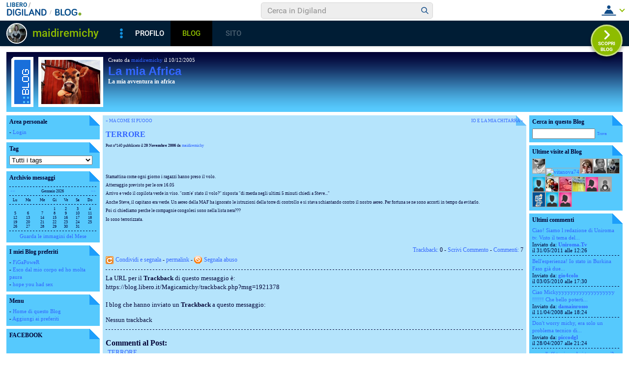

--- FILE ---
content_type: text/html; charset=iso-8859-1
request_url: https://blog.libero.it/Magicamichy/commenti.php?msgid=1921378&id=29029
body_size: 65774
content:


<!DOCTYPE HTML PUBLIC "-//W3C//DTD HTML 4.01 Transitional//EN" "http://www.w3.org/TR/html4/loose.dtd">
<html xmlns:fb="http://www.facebook.com/2008/fbml" xmlns:og="http://opengraphprotocol.org/schema/">
<head>
<title>
TERRORE su La mia Africa</title>
<link rel="canonical" href="https://blog.libero.it/Magicamichy/1921378.html" /><link rel="amphtml" href="https://blog.libero.it/Magicamichy/amp/1921378.html" /><META NAME="keywords" CONTENT="maidiremichy,creare blog,crea blog,immagini blog,weblog,diario,news,blogger,sito personale,siti personali,pagine personali,giornali on line,post,articolo,articoli,community,publishing,tag">
<META NAME="description" CONTENT="Stamattina come ogni giorno i ragazzi hanno preso il volo.Atterraggio previsto per le ore 16.05Arrivo e vedo il copilota verde in viso. &quot;com'e' s... Anche tu puoi creare un blog gratis su Libero Blog.">
<META NAME="robots" CONTENT="index">
<META NAME="revisit-after" CONTENT="3 days">
<meta property="og:title" content="TERRORE su La mia Africa" />
<meta property="og:description" content="Stamattina come ogni giorno i ragazzi hanno preso il volo.Atterraggio previsto per le ore 16.05Arrivo e vedo il copilota verde in viso. &amp;quot;com'e' s" />
<meta property="og:image" content="https://blog.libero.it/Magicamichy/getmedia.php?Ror%60zo.mcnm%7B-ibiaieciceXg%3B-%25%3F%05kmcnmgjgx%7B%27ek%2Fne%7Col%05j%3A" />
<meta property="og:url" content="https://blog.libero.it/Magicamichy/1921378.html" />
<meta property="og:site_name" content="Magicamichy" />
<meta property="og:type" content="article" />
<meta property="fb:app_id" content="134364123279424" />
<meta property="fb:admins" content="634372457,679473979,100002247067263" />
<link rel="shortcut icon" href="//digistatic.libero.it/css/header_8_3_04/themes/default/img/favicon.ico" />
<link rel='stylesheet' type=text/css href='/blog/css/moblog.css'>
<link rel='stylesheet' type=text/css href='/blog/css/skin/62/blue.css'>

	<script>
		var counterConfig = {
			"pag_id": "La mia Africa",
			"doc_id": "lblog_29029_"
		};

	</script>
	<script type="text/javascript" src="//i4.plug.it/iplug/js/lib/iol/evnt/iol_evnt.min.js"></script>
    <script type="text/javascript" src="//i4.plug.it/community/liberoblog/js/post-counter-script.js"></script>

<!-- iubenda -->
<script type="text/javascript" src="https://i5.plug.it/cmp/iub_conf_libero.js"></script>
<script type="text/javascript" src="//cdn.iubenda.com/cs/tcf/stub-v2.js"></script>
<script type="text/javascript" src="//cdn.iubenda.com/cs/iubenda_cs.js" charset="UTF-8" async></script>
<!-- /iubenda -->
<!-- IOL/Iubenda -->
<script src='https://i5.plug.it/cmp/qciol.min.js' async="true"></script>
<!-- /IOL/Iubenda -->

<!-- css superheader footer -->
<style>
.tlbCorp{display:none;position:relative;z-index:5000000;width:100%;height:30px;min-width:320px;box-sizing:border-box;padding-left:115px;font-family:Arial, Helvetica, sans-serif;line-height:2.5;letter-spacing:0;background:#262626}.tlbCorp__lgo{position:absolute;width:93px;height:17px;left:20px;top:6px}.tlbCorp__m-menu{height:inherit;display:flex;align-items:center}.tlbCorp__t-menu{background:#262626;display:flex;flex-direction:column;width:90px;right:-74px;box-sizing:content-box}.tlbCorp__lnk{font-size:11px;text-decoration:none;font-weight:700;color:#CCC;margin-left:20px;white-space:nowrap}.tlbCorp__btn{order:2;background:none;border:0;padding:0;margin:0 0 0 20px;font-family:inherit;color:#CCC;outline:none;font-size:11px;font-weight:700;cursor:pointer;position:relative;overflow:visible}.tlbCorp__btn::before{content:"";display:block;width:0;height:0;border-top:4px solid #CCC;border-right:4px solid transparent;border-left:4px solid transparent;position:absolute;top:50%;right:-15px;transform:translate(0, -50%)}.tlbCorp__m-menu__cont{order:1;position:relative;font-size:0}.tlbCorp__lnk:hover,.tlbCorp__btn:hover{transition:color 200ms cubic-bezier(0.55, 0, 0.1, 1);color:#fff}@media only screen and (min-width: 768px){.tlbCorp{display:block}.tlbCorp__t-menu--1{display:inline;position:static}.tlbCorp__t-menu--2{display:none;position:absolute}}@media only screen and (min-width: 1024px){.tlbCorp__t-menu--2{display:inline;position:static}.tlbCorp__t-menu--3{display:none;position:absolute}}@media only screen and (min-width: 1366px){.tlbCorp__btn{display:none}.tlbCorp__t-menu--3{display:inline;position:static}}@media only screen and (min-width: 600px) and (max-width: 767px){.tlbCorp__t-menu-open ~ .tlbCorp__m-menu__cont .tlbCorp__t-menu--1{display:flex;padding-right:20px}}@media only screen and (min-width: 768px) and (max-width: 1023px){.tlbCorp__t-menu-open ~ .tlbCorp__m-menu__cont .tlbCorp__t-menu--2{display:flex;padding-right:20px}}@media only screen and (min-width: 1024px) and (max-width: 1366px){.tlbCorp__t-menu-open ~ .tlbCorp__m-menu__cont .tlbCorp__t-menu--3{display:flex;padding-right:20px}}
.footerCorp{min-width:320px;padding:10px;box-sizing:border-box;font-size:11px;line-height:1;font-family:Arial, Helvetica, sans-serif;letter-spacing:0;color:#a3a3a3;background:#191919}.footerCorp-cnt{width:100%;max-width:1000px;margin:0 auto;display:flex;flex-flow:column nowrap;align-items:center;justify-content:space-evenly}.footerCorp__lgo{width:120px;height:22px}.footerCorp__brandLnk{padding:0 0 10px;text-align:center;display:flex;flex-flow:row wrap;justify-content:center}.footerCorp__lnk{font-size:10px;text-decoration:none;font-weight:700;color:#a3a3a3;margin:8px 4px 0;cursor:pointer}.footerCorp__lnk--cstLnk{margin:0 8px}.footerCorp__lnk:hover{transition:color 200ms cubic-bezier(0.55, 0, 0.1, 1);color:#fff}.footerCorp__cstLnk{display:flex;flex-flow:column nowrap;align-items:center}.footerCorp__cstLnk-txt{margin:10px 0 0;text-align:center;line-height:1.5;font-size:inherit;color:inherit}.footerCorp__cstLnk-cnt{text-align:center;line-height:1.5}.footerCorp__cstLnk-sps{display:block}@media only screen and (min-width: 600px){.footerCorp__cstLnk-sps{display:inline;margin:0 5px}.footerCorp__cstLnk-sps::before{content:"\002D"}}@media only screen and (min-width: 1024px){.footerCorp-cnt{flex-flow:row wrap}.footerCorp__brandLnk{height:17px;padding:0;align-items:flex-end}.footerCorp__lnk{font-size:11px;color:#a3a3a3;margin:0 4px}.footerCorp__lnk--cstLnk{margin:0 3px}.footerCorp__cstLnk{flex:1 0 100%;flex-flow:row wrap;justify-content:center;row-gap:7px}.footerCorp__brandLnk+.footerCorp__cstLnk{margin-top:10px}.footerCorp__cstLnk-cnt{margin:0 10px}.footerCorp__cstLnk-txt{margin:0 10px;text-align:left;line-height:inherit}}
</style>
<!-- /css superheader footer -->

<script type='text/javascript' src='/blog/js/fx_blog.js'></script>
<script type='text/javascript' src='/blog/js/sharesocial_web09.js'></script>
<script language="javascript">


    var sharedObjArr= new Array();
var swObj_0= new socialWeb2Share("0","digg","icn_share_digit","http://digg.com/submit?phase=2&url=##LINK##&title=##TITLE##");
sharedObjArr[0]=swObj_0;
var swObj_1= new socialWeb2Share("1","Facebook","icn_share_facebook","http://www.facebook.com/sharer.php?u=");
sharedObjArr[1]=swObj_1;
var swObj_2= new socialWeb2Share("2","MySpace","icn_share_myspace","http://www.myspace.com/Modules/PostTo/Pages/?t=##TITLE##&u=##LINK##&c=&l=3");
sharedObjArr[2]=swObj_2;
var swObj_3= new socialWeb2Share("3","del.icio.us","icn_share_delicious","http://del.icio.us/post?url=##LINK##&title=##TITLE##");
sharedObjArr[3]=swObj_3;
var swObj_4= new socialWeb2Share("4","StumbleUpon","icn_share_sumbleup","http://www.stumbleupon.com/submit?url=");
sharedObjArr[4]=swObj_4;
var swObj_5= new socialWeb2Share("5","Tecnorati","icn_share_tecnorati","http://www.technorati.com/faves?add=");
sharedObjArr[5]=swObj_5;
var swObj_6= new socialWeb2Share("6","Google Bookmarks","icn_share_googleobo","http://www.google.com/bookmarks/mark?op=edit&bkmk=##LINK##&title=##TITLE##");
sharedObjArr[6]=swObj_6;
var swObj_7= new socialWeb2Share("7","Windows Live","icn_share_winlive","https://favorites.live.com/quickadd.aspx?marklet=1&mkt=ita&url=##LINK##&title=##TITLE##&top=1");
sharedObjArr[7]=swObj_7;
var swObj_8= new socialWeb2Share("8","FriendFeed","icn_share_friendfeed","http://friendfeed.com/share?url=##LINK##&title=##TITLE##");
sharedObjArr[8]=swObj_8;
var swObj_9= new socialWeb2Share("9","Yahoo Bookmarks","icn_share_yahoobo","http://bookmarks.yahoo.com/toolbar/savebm?opener=tb&u=##LINK##&t=##TITLE##");
sharedObjArr[9]=swObj_9;
var swObj_10= new socialWeb2Share("10","OKNOtizie","icn_share_oknotizie","http://oknotizie.virgilio.it/post.html.php?url=##LINK##&title=##TITLE##");
sharedObjArr[10]=swObj_10;
<!--
nav_name = navigator.userAgent.toLowerCase();
is_opera = (nav_name.indexOf("opera") != -1);
is_mac = (nav_name.indexOf("mac") != -1);
if (is_opera || is_mac)
{
    document.write('<style> .defender { overflow: hidden; } </style>');
}
-->
</script>
<!-- https://barra-spazio.libero.it/ -->
<style type="text/css">
@import url("https://barra-spazio.libero.it//x/css/barra_n04.css");
</style>
<style type="text/css">
    #maincol .titlebox  {display:none;}
#maincol .postbody  h4 a{text-decoration:none!important;}
span.segnalabuso a{
    background: url('//digistatic.libero.it//pics/ico/abuse.gif') no-repeat scroll left center;
}
</style>
<script src="https://barra-spazio.libero.it//x/js/barra_n04.js" type="text/javascript" language="Javascript"></script>


<link rel="alternate" type="application/rss+xml" title="RSS" href="https://blog.libero.it/Magicamichy/index.rss">
<link rel="alternate" type="application/atom+xml" title="Atom 1.0" href="https://blog.libero.it/Magicamichy/index_atom.xml">
<style>
#main .lfb_butty { width: 92px; height: 20px; }
#main a.lfb_button {
    width: 92px; height: 20px; background-image: url(//barra-spazio.libero.it/x/pics/like.png); display: block;
    font-size: 1px;
    text-decoration: none;
        display: none;
    position: absolute;
}
#main .lfb_like { background-color: #ffffff; position: absolute; top: -2px; left: 0px; border: 2px solid #c0c0c0;
width: 430px; height: 85px;
z-index: 100;
}
#main .lfb_1px { width: 1px; height: 1px; position: absolute; z-index: 1; }
/* vb 2014 */
#l_header_topbar,#l_header_fixed_topbar_placeholder{height:98px}
</style>
<script>
function eoc() {
}

</script>

<!-- BARRA VIRALE 2014 - INIZIO -->

<script language="JavaScript" type="text/javascript" src="//digistatic.libero.it//css/header_8_3_04/js/clickserver.js"></script>
<script language="Javascript" type="text/javascript" src="//digistatic.libero.it//css/header_8_3_04/js/hf.js"></script>
<script language="Javascript" type="text/javascript">
<!--
        Libero.Stash.HF = { version: '8.3.04', cksrv: { a: 'HF8.3.04', b: 'blog' } };
//-->
</script>
<!--[if IE]>
    <style>
    #lh_header_top #lh_other, #lh_header_top #lh_options {
        top: 23px;
    }
    #lh_header_top #lh_nicknames {
        top: 22px;
    }
    #lh_header_top #lh_area04 a.lh_nicknames_arrow {
        /*height: 16px;*/
    }
    #lh_header #lh_area03 .lh_pos {
        padding-top: 4px;
    }
    #lh_header #lh_area03 table td input {
        margin-top: -1px !important;
        margin-top: -2px;
    }
    #lh_header #lh_close_me {
        margin-top: 0;
    }
    #lh_header.lite, #lh_header.liquid, #lh_header.liquid800, #lf_footer.lite, #lf_footer.liquid {
        width: expression(document.body.clientWidth < 800 ? '760px': 'auto' );
    }
    #lh_header #lh_area02.lite {
        width: expression(document.body.clientWidth < 1024 ? '636px': 'auto' );
    }
    #l_maincont {
        width: expression(document.body.clientWidth < 800 ? '760px': 'auto' );
    }
    #lh_header_top.lh_liquid {
        width: expression(document.body.clientWidth < 800 ? '760px': 'auto' );
    }
    #lh_header_top {
        height: 33px;
    }
    #lh_header_top #lh_area05 a.lh_on, #lh_header_top #lh_area04 a.lh_on {
        height: 22px;
    }
    #lh_header_top #lh_area04 a.lh_options {
        margin-left: -5px;
    }
    #lh_header_top {
        margin-top: 0px;
    }
    </style>
<![endif]-->
<!--[if lte IE 7]>
    <style>
    #lh_header_top #HF_login_l, #lh_header_top #HF_login_r {
        float: none;
    }
    #lh_header_top {
        left: 0px;
    }

    #l_header_topbar #l_header_topbar_popup_altro, #l_header_topbar #l_header_topbar_popup_opzioni {
        margin-top: 33px;
    }
    #l_header_topbar #l_header_topbar_popup_nicknames {
        margin-top: 25px;
    }

    </style>
<![endif]-->
<style>
    #lh_header #lh_area02a{
        position:relative;
        overflow: visible;
        height: 30px;
    }

    #lh_header #lh_area02b{
        z-index: -1;
    }
    #lh_header #lh_area02a .lh_pos {
        position: absolute;
        margin-bottom: 0;
    }

    #lh_header #lh_area02a .lh_on {
    }
    #lh_header .lh_finput_area input {
        height: 27px;
        padding-top: 0;
        padding-bottom: 0;
        line-height: 27px !important;
        font-size: 15px !important;
    }
    #lh_altro{
        position: relative !important;
    }
    #lh_header_top .lh_popup {
    }
    #lf_footer .lf_finput_area input {
        font-size: 12px !important;
        line-height: 25px !important;
        vertical-align: middle;
        padding: 0 !important;
        margin: 0 !important;
    }

</style>
<!--[if IE]>
    <style>

    #lh_header_top #lh_area05 a.lh_altro, #lh_header_top #lh_area04 a.lh_opzioni {
        margin-top: 0px;
        padding-top: 0px;
    }
    #lh_header_top #lh_area05 a.lh_altro {
        background-position: -67px -10px;
    }
    #lh_header_top #lh_area05 a.lh_altro_selected {
        background-position: -67px -36px;
    }
    #lh_header_top #lh_area04 a.lh_opzioni {
        background-position: -56px -10px;
    }
    #lh_header_top #lh_area04 a.lh_nicknames_arrow_selected, #lh_header_top #lh_area05 a.lh_altro_selected, #lh_header_top #lh_area04 a.lh_opzioni_selected {
        height: 23px;
    }
    #lh_header_top #lh_nicknames {
        left: -195px;
    }
    #lh_header_top #lh_other, #lh_header_top #lh_options {
        top: 22px;
    }
    #lh_header_top #lh_nicknames {
        top: 22px;
    }

    #lh_header .lh_finput_area .lh_pos {
        padding-top: 4px;
    }
    #lf_footer .lf_finput_area {
        height: 27px;
        max-height: 27px;
        overflow: hidden;
    }
    </style>
<![endif]-->

<!--[if IE]>
    <style>
    #l_header_topbar #l_header_topbar_popup_altro, #l_header_topbar #l_header_topbar_popup_opzioni {
        margin-top: 35px;
    }
    #l_header_topbar #l_header_topbar_popup_nicknames {
        margin-top: 28px;
    }
    #l_header_topbar #l_header_topbar_left #l_header_topbar_popup_altro a,
    #l_header_topbar #l_header_topbar_right #l_header_topbar_popup_opzioni a,
    #l_header_topbar #l_header_topbar_right #l_header_topbar_popup_nicknames a {
        padding: 0px 0px 0px 4px;
    }
    #l_header_topbar #l_header_topbar_right #l_header_topbar_nicknames_lk {
        display: inline-block;
    }
    #l_header_topbar #l_header_topbar_right #l_header_topbar_filter_family {
        line-height: 14px;
    }
    #l_header_topbar li {
        margin-top: 12px;
        line-height: 14px;
    }
    #l_header_topbar #l_header_topbar_right a.plus_selected {
        border-left: 1px solid #ffffff;
        color: #000000;
        margin-bottom: 0px;
        padding: 0px 17px 0px 8px;
        display: inline-block;
        background-position-y: -286px;
    }
    </style>
<![endif]-->

<!-- BARRA VIRALE 2014 - FINE -->

    <!-- ADV 2014 - START -->
<style>
.ad_wallpaper, .ad_728x90bottom, .ad_mputop, .ad_300x250bottom, .ad_720x400{margin:0 auto}
.ad_wallpaper, .ad_728x90bottom{width:970px;height:90px}
.ad_mputop, .ad_300x250bottom{width:300px}
.ad_720x400{width:336px}
.ad_160x600top{width:160px}
.ad_728x90bottom{width:728px;margin-top:8px}
.ad_mputop{margin-bottom:8px}
.ad_728x90bottom, #l_maincont, #lh_header, #lf_footer {position:relative}
</style>


<link rel="preconnect" href="https://tags.crwdcntrl.net">         
<link rel="preconnect" href="https://bcp.crwdcntrl.net">         
<link rel="dns-prefetch" href="https://tags.crwdcntrl.net">         
<link rel="dns-prefetch" href="https://bcp.crwdcntrl.net">
<script type='text/javascript' src='https://www.iolam.it/js/iam2.0.js?ns=libero/web/community/blog/oldusers/1.1' async></script>




    <!-- ADV 2014 - END -->


<!-- inizio  barra virale 2020 -->
	<script language="javascript" type="text/javascript" src="//i1.plug.it/iplug/js/lib/std/jquery/jquery-1.4.2.min.js"></script>
	<script language="javascript" type="text/javascript" src="https://digiland.libero.it/community/viralbar/js/script-beauty.js"></script>
	<link rel='stylesheet' href='https://digiland.libero.it/community/viralbar/css/plugin.css?ver=4.5.3' type='text/css' media='all' />
	<script>
		var iolNickname = "maidiremichy";
		var blogType = 'legacy';  
		var urlSegnalaAbuso = "https://blog.libero.it/segnalazioni.php?id=Magicamichy";
	</script>
	<script type='text/javascript' src='https://digiland.libero.it/community/viralbar/js/plugin.js?ver=4.5.3'></script>
<!-- fine  barra virale 2020 -->





</head>

<body onLoad="" bgcolor="#ffffff" leftmargin="6" topmargin="6" marginwidth="6" marginheight="6" onunload="unlo();">

<div style="height:100px; width:100%; display:block">&nbsp;</div><div align="center">
 
<!-- INIZIO DIV IAM -->
<div id="ad72890top" class="ad_bottom ad_banner970">	
</div>
<!-- FINE DIV IAM -->
</div><style>
<!--
#main, #main td { font-size: 12px; }

#main .ske01 { font-size: 11px; line-height: 1.5em; }
#main .ske02 { font-size: 12px; line-height: 1.5em; }
#main .ske03 { font-size: 14px; line-height: 1.5em; }
#main .ske04 { font-size: 16px; line-height: 1.5em; }
#main .ske05 { font-size: 18px; line-height: 1.5em; }
#main .ske06 { font-size: 26px; line-height: 1.5em; }

#main h4.ske01 { font-size: 14px; line-height: normal; }
#main h4, #main h4.ske02 { font-size: 16px; line-height: normal; }
#main h4.ske03 { font-size: 18px; line-height: normal; }
#main h4.ske04 { font-size: 20px; line-height: normal; }
#main h4.ske05 { font-size: 24px; line-height: normal; }
#main h4.ske06 { font-size: 28px; line-height: normal; }

#main .pnegative { margin-top: -0.8em; }

#main .postbody { margin: 1em 0; padding: 0; }
-->
</style>

<div align="center">
<div id="xmain">
<div id="main">
<div style="width: 100%">
		<div id="defaultheader">
			<div class="headerbox">
			<div style="width: 100%">
				<table width="100%" cellspacing="0" cellpadding="0" border="0">
				<tr>
					<td valign="top">
						<a href="https://blog.libero.it/" class="blogo">&nbsp;</a>
					</td>								
					<td valign="top">
						<a href="view.php?reset=1&id=Magicamichy"><img src="getmedia.php?Ror%60zo.mcnm%7B-ibiaieciceXg%3B-%25%3F%05kmcnmgjgx%7B%27ek%2Fne%7Col%05j%3A" width="120" height="90" class="logo"></a>
					</td>
					<td width="99%" align="left" valign="top">
						<div class="founderbox">
							Creato da <A HREF="https://digiland.libero.it//profilo.phtml?nick=maidiremichy">maidiremichy</A> il 10/12/2005						</div>
						<div class="titlebox">
							<div style="width: 100%">
								<h1><a href="view.php?reset=1&id=Magicamichy">La mia Africa</a></h1>
							</div>
						</div>
						<div class="descbox">
							La mia avventura in africa						</div>
					</td>
				</tr>
				</table>
			</div>
			</div>
		</div>
		<div id="header">
					</div>
		<div id="midbody">
			<div class="hack">&nbsp;</div>
			<div id="leftcol">
				<div class="boxspacer">
	<div class="box" >
		<div class="titlebox"><h3>Area personale</h3></div>		<div class="bodybox">
			<div class="defender">
<div class="commonboxlogin">- <a href="https://login.libero.it/?service_id=blog&ret_url=http%3A%2F%2Fblog.libero.it%2FMagicamichy%2Fcommenti.php%3Fmsgid%3D1921378%26id%3D29029&nicklgn=1">Login</a>
</div>			<div class="hack">&nbsp;</div>
			</div>
		</div>
	</div>
</div>

<div class="boxspacer">
	<div class="box" >
		<div class="titlebox"><h3>Tag</h3></div>		<div class="bodybox">
			<div class="defender">
<div class="commonboxtags">
<form name="argo" method="post" action="switch_arg.php">
<div align="center">
<div class="commonboxtagsalign">
<select name="arg" onchange="switcar(this.form)" class="tags">
<option value="0">Tutti i tags
<option value=28135>Al cazzeggio
<option value=28134>La mia africa
<option value=28136>Pensieri Sparsi
</select>
</div>
</div>
<input type="hidden" name="ur" value="">
<input type="hidden" name="blg" value="29029">
</form>
 
</div>
			<div class="hack">&nbsp;</div>
			</div>
		</div>
	</div>
</div>

<div class="boxspacer">
	<div class="box" >
		<div class="titlebox"><h3>Archivio messaggi</h3></div>		<div class="bodybox">
			<div class="defender">
<div class="commonboxcalendar">
<div class="firstseparator"><div class="separator">&nbsp;<hr /></div></div>
<table width="100%" border="0" cellspacing="0" cellpadding="0">
<tr>
	<td align="left">&nbsp;<A HREF="view.php?id=Magicamichy&gg=0&mm=2512">&lt;&lt;</a></td>
	<td align="center">Gennaio 2026</td>
	<td align="right"><A HREF="view.php?id=Magicamichy&gg=0&mm=2602">&gt;&gt;</a>&nbsp;</td>
</tr>
</table>
<div class="separator">&nbsp;<hr /></div>
<table width="100%" border="0" cellspacing="0" cellpadding="0">
<tr>
	<td align="center">Lu</td><td align="center">Ma</td><td align="center">Me</td><td align="center">Gi</td><td align="center">Ve</td><td align="center">Sa</td><td align="center">Do</td>
</tr>
<tr>
	<td colspan="7"><div class="separator">&nbsp;<hr /></div></td>
</tr>
<tr><td align="center">
&nbsp;</TD>
<td align="center">
&nbsp;</TD>
<td align="center">
&nbsp;</TD>
<td align="center">
1</a></TD>
<td align="center">
2</a></TD>
<td align="center">
3</a></TD>
<td align="center">
4</a></TD>
<tr><td align="center">
5</a></TD>
<td align="center">
6</a></TD>
<td align="center">
7</a></TD>
<td align="center">
8</a></TD>
<td align="center">
9</a></TD>
<td align="center">
10</a></TD>
<td align="center">
11</a></TD>
<tr><td align="center">
12</a></TD>
<td align="center">
13</a></TD>
<td align="center">
14</a></TD>
<td align="center">
15</a></TD>
<td align="center">
16</a></TD>
<td align="center">
17</a></TD>
<td align="center">
18</a></TD>
<tr><td align="center">
19</a></TD>
<td align="center">
20</a></TD>
<td align="center">
21</a></TD>
<td align="center">
22</a></TD>
<td align="center">
23</a></TD>
<td align="center">
24</a></TD>
<td align="center">
25</a></TD>
<tr><td align="center">
26</a></TD>
<td align="center">
27</a></TD>
<td align="center">
28</a></TD>
<td align="center">
29</a></TD>
<td align="center">
30</a></TD>
<td align="center">
31</a></TD>
<td align="center">
&nbsp;</TD>
</table>
<div class="separator">&nbsp;<hr /></div>
<div align="center">
<A class="small" HREF="view_tn.php?id=Magicamichy&gg=0&mm=0">Guarda le immagini del Mese</a>
</div>
</div>
			<div class="hack">&nbsp;</div>
			</div>
		</div>
	</div>
</div>

<div class="boxspacer">
	<div class="box" >
		<div class="titlebox"><h3>I miei Blog preferiti</h3></div>		<div class="bodybox">
			<div class="defender">
<div class="commonboxboxpers">	 - <a href="http://www.figapower.splinder.com">FiGaPoweR</a><br>
	 - <a href="http://www.eccofatto.splinder.com">Esco dal mio corpo ed ho molta paura</a><br>
	 - <a href="http://hopeyouhadsex.wordpress.com">hope you had sex</a><br>
</div>			<div class="hack">&nbsp;</div>
			</div>
		</div>
	</div>
</div>

<div class="boxspacer">
	<div class="box" >
		<div class="titlebox"><h3>Menu</h3></div>		<div class="bodybox">
			<div class="defender">
<div class="commonboxmenu">
- <a href="https://blog.libero.it/Magicamichy/view.php?reset=1">Home di questo Blog</a><br />

- <a href="javascript:window.external.AddFavorite('https://blog.libero.it/Magicamichy','Blog - La mia Africa')">Aggiungi ai preferiti</a><br>
</div>
			<div class="hack">&nbsp;</div>
			</div>
		</div>
	</div>
</div>

<style>
.commonboxfbactivityfeed center{
height: auto !important; height:300px;min-height:300px;
}
</style>
		<div class="commonboxfbactivityfeed">
		<div class="boxspacer">
	<div class="box" >
		<div class="titlebox"><h3>FACEBOOK</h3></div>		<div class="bodybox">
			<div class="defender">
		<center>
		<fb:activity site="http://blog.libero.it/" width="190" height="300" colorscheme="light"  header="false" recommendation="true" border_color="#ffffff"></fb:activity>		</center>
				<div class="hack">&nbsp;</div>
			</div>
		</div>
	</div>
</div>

		</div>
		<div class="hack">&nbsp;</div>
	<div class="boxspacer">
	<div class="box" >
		<div class="titlebox"><h3>I miei Blog Amici</h3></div>		<div class="bodybox">
			<div class="defender">
<div class="commonboxamici">	 - <a href="https://blog.libero.it/pinkmamba/">
	 Pinkmamba</a><br />
	 - <a href="https://blog.libero.it/papuglio/">
	 Vivendo</a><br />
	 - <a href="https://blog.libero.it/dolceamaro/">
	 Aranciaamara</a><br />
	 - <a href="https://blog.libero.it/viaggidiroby/">
	 I viaggi di Roby</a><br />
	 - <a href="https://blog.libero.it/BridgetBlog/">
	 Bridget Blog</a><br />
	 - <a href="https://blog.libero.it/Ragazzagrassa/">
	 Ragazza Grassa</a><br />
	 - <a href="https://blog.libero.it/redsharkpa/">
	 RedSharkPa</a><br />
	 - <a href="https://blog.libero.it/gioland/">
	 Vega257</a><br />
	 - <a href="https://blog.libero.it/Ricky/">
	 Ricky cuor di leone</a><br />
	 - <a href="https://blog.libero.it/iviaggidifra/">
	 I viaggi di Fra</a><br />
	 - <a href="https://blog.libero.it/AnimaliXAmici/">
	 I nostri Amici animali</a><br />
	 - <a href="https://blog.libero.it/damainrosso/">
	 DamaInRosso</a><br />
	 - <a href="https://blog.libero.it/ennegramma/">
	 Ufuodde Enne</a><br />
	 - <a href="https://blog.libero.it/BigVicky/">
	 DANY.........</a><br />
	 - <a href="https://blog.libero.it/Lostness/">
	 Lost</a><br />
	 - <a href="https://blog.libero.it/rossy7885/">
	 Guerrieri della Luce</a><br />
	 - <a href="https://blog.libero.it/ridiamo/">
	 United we stand!</a><br />
	 - <a href="https://blog.libero.it/tanadellupo/">
	 La tana del Lupo</a><br />
	 - <a href="https://blog.libero.it/minnimiao/">
	 piccolo paradiso</a><br />
	 - <a href="https://blog.libero.it/CRIUNAMICAXTE/">
	 Tracce di me - Criunamicaxte</a><br />
	 - <a href="https://blog.libero.it/CosbuonaEgiusta/">
	 Io...</a><br />
	 - <a href="https://blog.libero.it/yeahhh/">
	 CITAZIONI...</a><br />
	 - <a href="https://blog.libero.it/passiamodomio/">
	 Muore lentamente...</a><br />
	 - <a href="https://blog.libero.it/SabrinaMe/">
	 La vita secondo _me</a><br />
	 - <a href="https://blog.libero.it/Asimmetrie/">
	 Umaumau</a><br />
	 - <a href="https://blog.libero.it/Giangy/">
	 I MIEI SENTIMENTI</a><br />
	 - <a href="https://blog.libero.it/3s/">
	 Il Mare di Morpheus</a><br />
	 - <a href="https://blog.libero.it/Scirocco/">
	 Aria fresca...</a><br />
	 - <a href="https://blog.libero.it/ArabeFelici/">
	 LE ArABe FeLiCi ®</a><br />
	 - <a href="https://blog.libero.it/laportadeisogni/">
	 ...SUSSURRANDO</a><br />
	 - <a href="https://blog.libero.it/Ricette/">
	 Cucina con passione</a><br />
	 - <a href="https://blog.libero.it/PACESEMPRE/">
	 Pace</a><br />
	 - <a href="https://blog.libero.it/MarcheseDeSade/">
	 il settimo papiro</a><br />
	 - <a href="https://blog.libero.it/yoyoe/">
	 La mia doppia vita</a><br />
	 - <a href="https://blog.libero.it/CUORELUNA/">
	 SOLE MIO!!!!!</a><br />
	 - <a href="https://blog.libero.it/isamotoit/">
	 isamotoiti</a><br />
	 - <a href="https://blog.libero.it/bassotto/">
	 bassotto_amore_mio</a><br />
</div>			<div class="hack">&nbsp;</div>
			</div>
		</div>
	</div>
</div>

<div class="notitle">
<div class="boxspacer">
	<div class="box" >
				<div class="bodybox">
			<div class="defender">
<div class="commonboxamici2"><div align="center"><div class="commonboxamici2align">Citazioni nei <a href="https://blog.libero.it/amici_referenti.php?blog_name=Magicamichy" onclick="mkzoom_non_chiudere(this,400,200,0); return false;" class="alt">Blog Amici</a>: 16</div></div></div>			<div class="hack">&nbsp;</div>
			</div>
		</div>
	</div>
</div>
</div>

			</div>
			<div id="rightcol">
				<div class="boxspacer">
	<div class="box" >
		<div class="titlebox"><h3>Cerca in questo Blog</h3></div>		<div class="bodybox">
			<div class="defender">
<div class="commonboxbcercab">
<div align="center">
<div class="commonboxbcercabalign">
<form name="cercab" action="cercab.php" method="get" onsubmit="ceblo(); return false;">
<table cellspacing="0" cellpadding="0" border="0">
<tr>
<td align="left">
<input type="hidden" name="id" value="Magicamichy">
<input type="text" name="key" class="cercab">
</td>
<td align="right">
&nbsp;&nbsp;<a href="#" onClick="ceblo(); return false;">Trova</a>
</td>
</tr>
</table>
</form>
</div>
</div>
</div>
			<div class="hack">&nbsp;</div>
			</div>
		</div>
	</div>
</div>

 <div class="boxspacer">
	<div class="box" >
		<div class="titlebox"><h3>Ultime visite al Blog</h3></div>		<div class="bodybox">
			<div class="defender">
<a href="https://spazio.libero.it/DIAMANTE.ARCOBALENO/" title="DIAMANTE.ARCOBALENO"><img src="//digimedia.libero.it/DIAMANTE.ARCOBALENO/small" alt="DIAMANTE.ARCOBALENO" width="25" height="29" border="0" style="margin: 4px 4px 4px x4px; border: 1px solid #aaaaaa;"></a><a href="https://spazio.libero.it/vitanova74/" title="vitanova74"><img src="//digimedia.libero.it/vitanova74/small" alt="vitanova74" width="25" height="29" border="0" style="margin: 4px 4px 4px x4px; border: 1px solid #aaaaaa;"></a><a href="https://spazio.libero.it/VEDO.TUTTO/" title="VEDO.TUTTO"><img src="//digimedia.libero.it/VEDO.TUTTO/small" alt="VEDO.TUTTO" width="25" height="29" border="0" style="margin: 4px 4px 4px x4px; border: 1px solid #aaaaaa;"></a><a href="https://spazio.libero.it/highlander_1976/" title="highlander_1976"><img src="//digimedia.libero.it/highlander_1976/small" alt="highlander_1976" width="25" height="29" border="0" style="margin: 4px 4px 4px x4px; border: 1px solid #aaaaaa;"></a><a href="https://spazio.libero.it/maidiremichy/" title="maidiremichy"><img src="//digimedia.libero.it/maidiremichy/small" alt="maidiremichy" width="25" height="29" border="0" style="margin: 4px 4px 4px x4px; border: 1px solid #aaaaaa;"></a><a href="https://spazio.libero.it/SirStephen.61/" title="SirStephen.61"><img src="//digimedia.libero.it/SirStephen.61/small" alt="SirStephen.61" width="25" height="29" border="0" style="margin: 4px 4px 4px x4px; border: 1px solid #aaaaaa;"></a><a href="https://spazio.libero.it/LACOCCINELLALILLI/" title="LACOCCINELLALILLI"><img src="//digimedia.libero.it/LACOCCINELLALILLI/small" alt="LACOCCINELLALILLI" width="25" height="29" border="0" style="margin: 4px 4px 4px x4px; border: 1px solid #aaaaaa;"></a><a href="https://spazio.libero.it/unamamma1/" title="unamamma1"><img src="//digimedia.libero.it/unamamma1/small" alt="unamamma1" width="25" height="29" border="0" style="margin: 4px 4px 4px x4px; border: 1px solid #aaaaaa;"></a><a href="https://spazio.libero.it/a4.sobby/" title="a4.sobby"><img src="//digimedia.libero.it/a4.sobby/small" alt="a4.sobby" width="25" height="29" border="0" style="margin: 4px 4px 4px x4px; border: 1px solid #aaaaaa;"></a><a href="https://spazio.libero.it/valeluccarini/" title="valeluccarini"><img src="//digimedia.libero.it/valeluccarini/small" alt="valeluccarini" width="25" height="29" border="0" style="margin: 4px 4px 4px x4px; border: 1px solid #aaaaaa;"></a><a href="https://spazio.libero.it/marrocristina/" title="marrocristina"><img src="//digimedia.libero.it/marrocristina/small" alt="marrocristina" width="25" height="29" border="0" style="margin: 4px 4px 4px x4px; border: 1px solid #aaaaaa;"></a><a href="https://spazio.libero.it/Uniroma.Tv/" title="Uniroma.Tv"><img src="//digimedia.libero.it/Uniroma.Tv/small" alt="Uniroma.Tv" width="25" height="29" border="0" style="margin: 4px 4px 4px x4px; border: 1px solid #aaaaaa;"></a><a href="https://spazio.libero.it/sa.86/" title="sa.86"><img src="//digimedia.libero.it/sa.86/small" alt="sa.86" width="25" height="29" border="0" style="margin: 4px 4px 4px x4px; border: 1px solid #aaaaaa;"></a><a href="https://spazio.libero.it/chiara.fersini/" title="chiara.fersini"><img src="//digimedia.libero.it/chiara.fersini/small" alt="chiara.fersini" width="25" height="29" border="0" style="margin: 4px 4px 4px x4px; border: 1px solid #aaaaaa;"></a>			<div class="hack">&nbsp;</div>
			</div>
		</div>
	</div>
</div>

<div class="boxspacer">
	<div class="box" >
		<div class="titlebox"><h3>Ultimi commenti</h3></div>		<div class="bodybox">
			<div class="defender">
<div class="commonboxultimicommenti">	 <a href="commenti.php?msgid=4463523#commento_38238651">
	 Ciao!
Siamo l redazione di Uniroma tv. Visto il tema del...</a><br />
	 <span class="small">
	 Inviato da: <a href="https://spazio.libero.it/Uniroma.Tv/"  title="Visualizza profilo" class="alt">Uniroma.Tv</a><br />
	 il 31/05/2011 alle 12:26<br />
	 </span>
	 <div class="separator">&nbsp;</div>
	 <a href="commenti.php?msgid=4463523#commento_32696472">
	 Bell&#039;esperienza!
Io stato in Burkina Faso già due...</a><br />
	 <span class="small">
	 Inviato da: <a href="https://spazio.libero.it/gio4colo/"  title="Visualizza profilo" class="alt">gio4colo</a><br />
	 il 03/05/2010 alle 17:30<br />
	 </span>
	 <div class="separator">&nbsp;</div>
	 <a href="commenti.php?msgid=4463523#commento_17509618">
	 Ciao Mickyyyyyyyyyyyyyyyyyyyy !!!!!! Che bello poterti...</a><br />
	 <span class="small">
	 Inviato da: <a href="https://spazio.libero.it/damainrosso/"  title="Visualizza profilo" class="alt">damainrosso</a><br />
	 il 11/04/2008 alle 18:24<br />
	 </span>
	 <div class="separator">&nbsp;</div>
	 <a href="commenti.php?msgid=2313917#commento_9550288">
	 Don&#039;t worry michy, era solo un problema tecnico di...</a><br />
	 <span class="small">
	 Inviato da: <a href="https://spazio.libero.it/piccodgl/"  title="Visualizza profilo" class="alt">piccodgl</a><br />
	 il 28/04/2007 alle 21:24<br />
	 </span>
	 <div class="separator">&nbsp;</div>
	 <a href="commenti.php?msgid=2313917#commento_9122354">
	 scusa l&#039;off topic; se hai tempo passi? ho bisogno di...</a><br />
	 <span class="small">
	 Inviato da: <a href="https://spazio.libero.it/piccodgl/"  title="Visualizza profilo" class="alt">piccodgl</a><br />
	 il 05/04/2007 alle 15:27<br />
	 </span>
	 <div class="separator">&nbsp;</div>
<div align="center"><a href="ultimi_commenti.php" title="Tutti i commenti..." class="small">Tutti i commenti...</a></div>
</div>			<div class="hack">&nbsp;</div>
			</div>
		</div>
	</div>
</div>

<div class="boxspacer">
	<div class="box" >
		<div class="titlebox"><h3>Chi può scrivere sul blog</h3></div>		<div class="bodybox">
			<div class="defender">
<div class="commonboxpubblicazione">
Solo l'autore può pubblicare messaggi in questo Blog e tutti gli utenti registrati possono pubblicare commenti.</div>
			<div class="hack">&nbsp;</div>
			</div>
		</div>
	</div>
</div>

<div class="nobox">
<div class="boxspacer">
	<div class="box" >
				<div class="bodybox">
			<div class="defender">
<div class="commonboxfeeds">
	<div align="center">
		<div class="commonboxfeedsalign">
			<a href="index.rss"><img alt="RSS (Really simple syndication)" src="/blog/pics/skin/rss2.gif" border="0"></a>
			<a href="index_atom.xml"><img alt="Feed Atom" src="/blog/pics/skin/atom1.gif" border="0"></a>
		</div>
	</div>
</div>
			<div class="hack">&nbsp;</div>
			</div>
		</div>
	</div>
</div>
</div>

<div class="nobox">
<div class="boxspacer">
	<div class="box" >
				<div class="bodybox">
			<div class="defender">
<div class="commonboxcounter">
<div align="center">
<div class="commonboxcounteralign">
<img src="counter.php?blog_name=Magicamichy" width="134" height="45" /></div>
</div>
</div>
			<div class="hack">&nbsp;</div>
			</div>
		</div>
	</div>
</div>
</div>

			</div>
			<div id="maincol">
				<div class="boxspacer">
					<div class="box">
					<!-- main -->
					<div class="titlebox"><h3>&nbsp;</h3></div>
					<div class="bodybox">								<style type="text/css">
								#main .commentspacer{
									margin-top:0.3em;
								}
								</style>								
																<!-- commenti.box start -->
 								<div class="defender">
								<table width="100%" border="0" cellspacing="0" cellpadding="0"><tr><td align="left"><span class="prevnextpostlink"><a href="1913622.html"><span class="prevnextpostspan">&laquo;</span> MA COME SI PUOOO</a></span></td><td align="right"><span class="prevnextpostlink"><a href="1960479.html">IO E LA MIA CHITARRA <span class="prevnextpostspan">&raquo;</span></a></span></td></tr></table><div class="hack" style="margin-bottom:4px;"> </div>								
								<!-- post -->
								<div style="width: 100%"><table width="100%" cellspacing="0" cellpadding="0" border="0"><tr><td>
								<div class="postbody"><h4><a href="https://blog.libero.it/Magicamichy/1921378.html">TERRORE</a></h4></div>
								<div class="postdata postdatatop" style="margin-bottom:1px;">
									Post n&deg;140 pubblicato il <strong>20 Novembre 2006 </strong> da <a href="https://digiland.libero.it/profilo.phtml?nick=maidiremichy">maidiremichy</a>								</div>
								<div class="postbody">
																		<div class="fblike fbliketextbefore fblikenofaces"> <fb:like  href="https://blog.libero.it/Magicamichy/1921378.html"  layout="standard" width="450" height="35" colorscheme="light" show_faces=false></fb:like></div><p>Stamattina come ogni giorno i ragazzi hanno preso il volo.</p><p>Atterraggio previsto per le ore 16.05</p><p>Arrivo e vedo il copilota verde in viso. &quot;com'e' stato il volo?&quot; risposta &quot;di merda negli ultimi 5 minuti chiedi a Steve...&quot;</p><p>Anche Steve, il capitano era verde. Un aereo della MAF ha ignorato le istruzioni della torre di controllo e si stava schiantando contro il nostro aereo. Per fortuna se ne sono accorti in tempo da evitarlo.</p><p>Poi ci chiediamo perche le compagnie congolesi sono nella lista nera???</p><p>Io sono terrorizzata.</p>								</div>
								</noscript></script></td></tr></table></div>

								<div class="postdata postdatabottom" style="margin-top:6px;">
									<div style="float: right" class="postdatalabs">		
								 	<div class="fblikebottomspacer"><A HREF="commenti.php?msgid=1921378&id=29029#trackback">Trackback:</a> 0 - <a href="newcom.php?mlid=29029&msgid=1921378&mpadid=0#nuovo_commento">Scrivi Commento</a> - <a href="commenti.php?msgid=1921378&id=29029#comments">Commenti:</a> 7</div>									</div>
									<div class="hack" style="height:4px;font-size:0px;">&nbsp;</div>
									<div class="postdatalabs">
																			<a id="clicksegnala"  onclick="socialWebMakeDiv('clicksegnala','https://blog.libero.it/Magicamichy/1921378.html','friend.php?url=https://blog.libero.it/Magicamichy/1921378.html','TERRORE')" href="javascript:void(0);" title="Condividi e segnala ">
									<img src="/blog/pics/socialwebicons/ico_condividi.gif" width="16" height="16" border="0" align="absmiddle" class="socialwebIconShare"  alt="Condividi e segnala " />Condividi e segnala </a> - 
									<a href="https://blog.libero.it/Magicamichy/1921378.html">permalink</a>
																				
																				<span class="segnalabuso"> - <A href="https://blog.libero.it/segnalazioni.php?id=Magicamichy&msg=1921378&msgNum=140" target="segnabusi" onclick="window.open('about:blank','segnabusi','width=480,height=620,toolbar=no,location=no,status=yes,menubar=no'); return(ckSrv(this,'DGL','blog','abuso_post',null));">Segnala abuso</a></span>									</div>
									<div class="hack">&nbsp;</div>
									<div class="separator">&nbsp;<hr /></div>
								</div>
								<!-- /post -->
								

								<!-- trackbacks -->
								<div id="trackbackscontainer">

								<a name="trackbacks" id="trackbacks"></a>

								<!--
<rdf:RDF xmlns:rdf="http://www.w3.org/1999/02/22-rdf-syntax-ns#"
	xmlns:dc="http://purl.org/dc/elements/1.1/"
	xmlns:trackback="http://madskills.com/public/xml/rss/module/trackback/">
<rdf:Description
	rdf:about="https://blog.libero.it/Magicamichy/1921378.html"
	dc:identifier="https://blog.libero.it/Magicamichy/1921378.html"
	dc:title="La mia Africa"
	trackback:ping="https://blog.libero.it/Magicamichy/trackback.php?msg=1921378" />
</rdf:RDF>
//-->
								
								<div id="trackbackstxt">
								La URL per il <strong>Trackback</strong> di questo messaggio &egrave;:<br />https://blog.libero.it/Magicamichy/trackback.php?msg=1921378<br /><br />I blog che hanno inviato un <strong>Trackback</strong> a questo messaggio:								</div>

								<div>Nessun trackback</div>
								<div class="separator"><hr />&nbsp;</div>
								</div>
								<!-- /trackbacks -->


								<!-- comments -->
								<div id="commentscontainer"><a name="comments" id="comments"></a>
								<div class="postbody commentilabel">Commenti al Post:</div>
								<div class="commentilinktitolo"><a href="https://blog.libero.it/Magicamichy/1921378.html">TERRORE</a></div>
								<div class="commentspacer">
																				<div class="commentspacer" style="float:left;">
											<a name="commento_6685324" id="commento_6685324"></a>
											<table width="100%" border="0" cellspacing="0" cellpadding="0">
											  <tr valign="top"> 
											  												    <td  class="postdata" valign="top" width="20"><div class="commentiuserthumb"><a href="https://spazio.libero.it/mirkozzo/"  title="Visualizza profilo"><img src="//digimedia.libero.it/mirkozzo/medium" height="57"  class="commentiuserthumbimglogged"  border="0" width="50" alt="mirkozzo"  title="mirkozzo" oncontextmenu="return false;" vspace="4"/></a></div></td>
											    <td valign="top"><table width="100%" border="0" cellspacing="2" cellpadding="0">
											        <tr> 
											          <td valign="top"><div class="commentdata"><a href="https://spazio.libero.it/mirkozzo/"  title="Visualizza profilo"><b>mirkozzo</b></a> il <b>21/11/06</b> alle <b>00:47</b> via WEB</div></td>
											        </tr>
											        <tr> 
											          <td valign="top"><div class="commentbody">Avventure da brivido ! !
Sembra un film.</div></td>
											        </tr>
																								        <tr>
											          <td valign="top"><div class="subcommentlink"><a href="newcom.php?mlid=29029&msgid=1921378&mpadid=6685324#nuovo_commento">Rispondi</a></div></td>
											        </tr>
																								      </table></td>
											  </tr>
											</table>
										</div>
									<div class="hack">&nbsp;</div>
								</div>
								<div class="commentspacer">
																				<div class="commentspacer" style="float:left;">
											<a name="commento_6685836" id="commento_6685836"></a>
											<table width="100%" border="0" cellspacing="0" cellpadding="0">
											  <tr valign="top"> 
											  												    <td  class="postdata" valign="top" width="20"><div class="commentiuserthumb"><a href="https://spazio.libero.it/maidiremichy/"  title="Visualizza profilo"><img src="//digimedia.libero.it/maidiremichy/medium" height="57"  class="commentiuserthumbimglogged"  border="0" width="50" alt="maidiremichy"  title="maidiremichy" oncontextmenu="return false;" vspace="4"/></a></div></td>
											    <td valign="top"><table width="100%" border="0" cellspacing="2" cellpadding="0">
											        <tr> 
											          <td valign="top"><div class="commentdata"><a href="https://spazio.libero.it/maidiremichy/"  title="Visualizza profilo"><b>maidiremichy</b></a> il <b>21/11/06</b> alle <b>06:37</b> via WEB</div></td>
											        </tr>
											        <tr> 
											          <td valign="top"><div class="commentbody">si ma purtroppo non lo e&#039;.E noi condividiamo l&#039;aeroporto con alcune maledette compagnie locali (posso vantarmi di aver preso tutti questi piccoli aerei e sono davvero pericolosi) che fanno di testa loro. Credono che l&#039;aereo sia come la bicicletta. Ma non e&#039; cosi.</div></td>
											        </tr>
																								        <tr>
											          <td valign="top"><div class="subcommentlink"><a href="newcom.php?mlid=29029&msgid=1921378&mpadid=6685836#nuovo_commento">Rispondi</a></div></td>
											        </tr>
																								      </table></td>
											  </tr>
											</table>
										</div>
									<div class="hack">&nbsp;</div>
								</div>
								<div class="commentspacer">
																				<div class="commentspacer" style="float:left;">
											<a name="commento_6689372" id="commento_6689372"></a>
											<table width="100%" border="0" cellspacing="0" cellpadding="0">
											  <tr valign="top"> 
											  												    <td  class="postdata" valign="top" width="20"><div class="commentiuserthumb"><a href="https://spazio.libero.it/ennegramma/"  title="Visualizza profilo"><img src="//digimedia.libero.it/ennegramma/medium" height="57"  class="commentiuserthumbimglogged"  border="0" width="50" alt="ennegramma"  title="ennegramma" oncontextmenu="return false;" vspace="4"/></a></div></td>
											    <td valign="top"><table width="100%" border="0" cellspacing="2" cellpadding="0">
											        <tr> 
											          <td valign="top"><div class="commentdata"><a href="https://spazio.libero.it/ennegramma/"  title="Visualizza profilo"><b>ennegramma</b></a> il <b>21/11/06</b> alle <b>10:48</b> via WEB</div></td>
											        </tr>
											        <tr> 
											          <td valign="top"><div class="commentbody">Se devi schiantarti al suolo è meglio farlo con una compagnia congolese. Almeno questo è quello che penso.</div></td>
											        </tr>
																								        <tr>
											          <td valign="top"><div class="subcommentlink"><a href="newcom.php?mlid=29029&msgid=1921378&mpadid=6689372#nuovo_commento">Rispondi</a></div></td>
											        </tr>
																								      </table></td>
											  </tr>
											</table>
										</div>
									<div class="hack">&nbsp;</div>
								</div>
								<div class="commentspacer">
																				<div class="commentspacer" style="float:left;">
											<a name="commento_6692892" id="commento_6692892"></a>
											<table width="100%" border="0" cellspacing="0" cellpadding="0">
											  <tr valign="top"> 
											  												    <td  class="postdata" valign="top" width="20"><div class="commentiuserthumb"><a href="https://spazio.libero.it/dicasaindia/"  title="Visualizza profilo"><img src="//digimedia.libero.it/dicasaindia/medium" height="57"  class="commentiuserthumbimglogged"  border="0" width="50" alt="dicasaindia"  title="dicasaindia" oncontextmenu="return false;" vspace="4"/></a></div></td>
											    <td valign="top"><table width="100%" border="0" cellspacing="2" cellpadding="0">
											        <tr> 
											          <td valign="top"><div class="commentdata"><a href="https://spazio.libero.it/dicasaindia/"  title="Visualizza profilo"><b>dicasaindia</b></a> il <b>21/11/06</b> alle <b>13:04</b> via WEB</div></td>
											        </tr>
											        <tr> 
											          <td valign="top"><div class="commentbody">michyyyyyyyyy ciaooooooooooo come stai? finalemnte ti ritrovoooo,ho letto i tuoi post e sono veramente contenta che finalmente sei felice ed hai trovato quello in cui ormai nn credevi piu:)per natale torni a palermo?io saro&#039; li dal 23 al 03 in caso ci rivediamo che e una vita? un saluto da me india e walter che anche se nn ti ha mai vista ti conosce perche parlo sempre di martina:)ciaooooooo</div></td>
											        </tr>
																								        <tr>
											          <td valign="top"><div class="subcommentlink"><a href="newcom.php?mlid=29029&msgid=1921378&mpadid=6692892#nuovo_commento">Rispondi</a></div></td>
											        </tr>
																								      </table></td>
											  </tr>
											</table>
										</div>
									<div class="hack">&nbsp;</div>
								</div>
								<div class="commentspacer">
																				<div class="commentspacer" style="float:left;">
											<a name="commento_6701374" id="commento_6701374"></a>
											<table width="100%" border="0" cellspacing="0" cellpadding="0">
											  <tr valign="top"> 
											  												    <td  class="postdata" valign="top" width="20"><div class="commentiuserthumb"><a href="https://spazio.libero.it/dicasaindia/"  title="Visualizza profilo"><img src="//digimedia.libero.it/dicasaindia/medium" height="57"  class="commentiuserthumbimglogged"  border="0" width="50" alt="dicasaindia"  title="dicasaindia" oncontextmenu="return false;" vspace="4"/></a></div></td>
											    <td valign="top"><table width="100%" border="0" cellspacing="2" cellpadding="0">
											        <tr> 
											          <td valign="top"><div class="commentdata"><a href="https://spazio.libero.it/dicasaindia/"  title="Visualizza profilo"><b>dicasaindia</b></a> il <b>21/11/06</b> alle <b>19:01</b> via WEB</div></td>
											        </tr>
											        <tr> 
											          <td valign="top"><div class="commentbody">ah se vuoi conoscere walter vai sul sito www.amicibassottoclub.it e a che ci sei vota la foto n° 4 grazie...
nb:votatelo anche voi visitatori....ciao ciao</div></td>
											        </tr>
																								        <tr>
											          <td valign="top"><div class="subcommentlink"><a href="newcom.php?mlid=29029&msgid=1921378&mpadid=6701374#nuovo_commento">Rispondi</a></div></td>
											        </tr>
																								      </table></td>
											  </tr>
											</table>
										</div>
									<div class="hack">&nbsp;</div>
								</div>
								<div class="commentspacer">
																				<div class="commentspacer" style="float:left;">
											<a name="commento_6731309" id="commento_6731309"></a>
											<table width="100%" border="0" cellspacing="0" cellpadding="0">
											  <tr valign="top"> 
											  												    <td  class="postdata" valign="top" width="20"><div class="commentiuserthumb"><a href="https://spazio.libero.it/maidiremichy/"  title="Visualizza profilo"><img src="//digimedia.libero.it/maidiremichy/medium" height="57"  class="commentiuserthumbimglogged"  border="0" width="50" alt="maidiremichy"  title="maidiremichy" oncontextmenu="return false;" vspace="4"/></a></div></td>
											    <td valign="top"><table width="100%" border="0" cellspacing="2" cellpadding="0">
											        <tr> 
											          <td valign="top"><div class="commentdata"><a href="https://spazio.libero.it/maidiremichy/"  title="Visualizza profilo"><b>maidiremichy</b></a> il <b>23/11/06</b> alle <b>06:58</b> via WEB</div></td>
											        </tr>
											        <tr> 
											          <td valign="top"><div class="commentbody">weeee si e&#039; vero non ci vediamo da una vita, mandami via email una tua foto voglio vederti!! India e&#039; ancora con et??wow, Martina e&#039; con mia madre e con il topo cane e sono diventate come sorelle. Vado a votare la foto... purtroppo (o x fortuna) non saro a Palermo x Natale e nemmeno x capodanno e forse nemmeno a pasqua...devo vedere quando avro le ferie.ti abbraccio</div></td>
											        </tr>
																								        <tr>
											          <td valign="top"><div class="subcommentlink"><a href="newcom.php?mlid=29029&msgid=1921378&mpadid=6731309#nuovo_commento">Rispondi</a></div></td>
											        </tr>
																								      </table></td>
											  </tr>
											</table>
										</div>
									<div class="hack">&nbsp;</div>
								</div>
								<div class="commentspacer">
																				<div class="commentspacer" style="float:left;">
											<a name="commento_6744461" id="commento_6744461"></a>
											<table width="100%" border="0" cellspacing="0" cellpadding="0">
											  <tr valign="top"> 
											  														<td class="commentdata" style="float: left; margin-right: 1em;">&nbsp;</td>
																							    <td  class="postdata" valign="top" width="20"><div class="commentiuserthumb"><a href="https://spazio.libero.it/dicasaindia/"  title="Visualizza profilo"><img src="//digimedia.libero.it/dicasaindia/medium" height="57"  class="commentiuserthumbimglogged"  border="0" width="50" alt="dicasaindia"  title="dicasaindia" oncontextmenu="return false;" vspace="4"/></a></div></td>
											    <td valign="top"><table width="100%" border="0" cellspacing="2" cellpadding="0">
											        <tr> 
											          <td valign="top"><div class="commentdata"><a href="https://spazio.libero.it/dicasaindia/"  title="Visualizza profilo"><b>dicasaindia</b></a> il <b>23/11/06</b> alle <b>15:55</b> via WEB</div></td>
											        </tr>
											        <tr> 
											          <td valign="top"><div class="commentbody">nn ho la tua email,cmq ho citato il tuo blog nei miei, animal wellness che e mio e di marcello che ti saluta,bassotto_amore_mio e il blog del mio walter e jembe_my_love e di agnese.ciao ciao 
nb:anche se siamo lontane,e nn ci vediamo piu,io ho sempre nel mio cuore le persone speciali come te...</div></td>
											        </tr>
																								        <tr>
											          <td valign="top"><div class="subcommentlink"><a href="newcom.php?mlid=29029&msgid=1921378&mpadid=6744461#nuovo_commento">Rispondi</a></div></td>
											        </tr>
																								      </table></td>
											  </tr>
											</table>
										</div>
									<div class="hack">&nbsp;</div>
								</div>
								</div>
								<!-- comments -->
<div class="commentGuestLabel">Gli <strong>Ospiti</strong> sono gli utenti non iscritti alla Community di Libero.</div>								<div class="separator" style="margin-top:1px;padding-top:1px; height:1px;">&nbsp;<hr /></div>
								<div class="newcommentlink">
								<a href="newcom.php?mlid=29029&msgid=1921378&mpadid=0#nuovo_commento">Nuovo commento</a>
								<div class="hack">&nbsp;</div>
								</div>

								</div>
								
								<!-- commenti.box end -->					</div>

					<!-- end main -->
					</div>
				</div>
			</div>
			<div class="hack">&nbsp;</div>
		</div>
		<div id="footer">
					</div>
		<div id="subfooter">&nbsp;</div>
	</div>
</div>
</div>
</div>
<!-- start footer newDigiland -->
<script>
eoc();
</script>
 
<!-- START LOGRATING $ -->

<script language="JavaScript">
document.write('<img src="https://blog.libero.it/wp/wp-content/plugins/API/blog-logger.php?code=f_41_C_41__3d_kREJ_2d_0K_2d_rC_7c_Tn5Vzl_3d_H9oSC_7c_Tn5V0_41_up_3d_Mp7luD2xUQF_7c_EF2QG_3d_k&serv=_2f_oov1LMmxZkl_2f_F649NZtx_2e_Hkc_3f_Pbv1M_3d_g9kr9QB_26_ws_3d_NhL2O_26_" width=1 height=1>');
document.write("<COMMENT>");
</script>
<noscript>
<img src="https://blog.libero.it/wp/wp-content/plugins/API/blog-logger.php?code=f_41_C_41__3d_kREJ_2d_0K_2d_rC_7c_Tn5Vzl_3d_H9oSC_7c_Tn5V0_41_up_3d_Mp7luD2xUQF_7c_EF2QG_3d_k&serv=_2f_oov1LMmxZkl_2f_F649NZtx_2e_Hkc_3f_Pbv1M_3d_g9kr9QB_26_ws_3d_NhL2O_26_"  width=1 height=1>
</noscript>
</COMMENT>
<!-- END LOGRATING $ -->
                                               <style>
#main .lfb_like { width: 389px; }
</style>
<script>
var lfb_att=false;
function lfb_likeme(u) {
    if (lfb_att!=false) {
        lfb_att.parentNode.removeChild(lfb_att);
        lfb_att=false;
    }
    var div = document.createElement('iframe');
    
    div.className="lfb_like";
    div.scrolling='no';
    div.frameBorder='0';
    
    var a = u.parentNode;
    a.appendChild(div);
    if (div.contentWindow) duv = div.contentWindow;
    else duv = div.contentDocument;
    lfb_att=div;
    duv.document.open('text/html');
    duv.document.write("<html><head><style>body { padding:6; margin:0; background-color: #ffffff; } a, a:visited, a:link, a:hover {padding: 0px 0px 2px 4px; display: block; text-decoration: none; font-size: 12px; font-family: arial; font-weight: bold; color: #163775;} </style></head><body><table border='0' cellspacing='0' cellpadding='0'><tr><td><iframe src=\"http://www.facebook.com/plugins/like.php?locale=it_IT&href="+u.href+"&amp;layout=standard&amp;show_faces=true&amp;width=400&amp;action=like&amp;colorscheme=light&amp;height=80\" scrolling=\"no\" frameborder=\"0\" style=\"border:none; overflow:hidden; width:369px; height:80px; float: left;\" allowTransparency=\"true\"></iframe></td><td valign='top'><a href='#' class='lfb_closeme' onclick='window.parent.lfb_closeme(); return false;'>x</a></td></table></body></html>");
    duv.document.close();
    lfb_att=div;
}
function lfb_closeme() {
    lfb_att.parentNode.removeChild(lfb_att);
    lfb_att=false;
}
var lnk = document.links;
for (var i=0; i<lnk.length; i++) {
  if(lnk[i].className=='lfb_button') lnk[i].style.display='block';
}
</script>
<div id="fb-root"></div>
<script>
				window.fbAsyncInit = function() {
		    FB.init({ status: true, cookie: true,
		             xfbml: true});
		};
		(function() {
		var e = document.createElement('script');
		e.type = 'text/javascript';
		e.src = document.location.protocol +
		'//connect.facebook.net/it_IT/all.js';
		e.async = true;
		document.getElementById('fb-root').appendChild(e);
		}());

		</script>
<div align="center">
 
<!-- INIZIO DIV IAM -->
<div id="ad72890bottom" class="ad_bottom ad_banner970">	
</div>
<!-- FINE DIV IAM -->
</div>
<div class="footerCorp">
    <div class="footerCorp-cnt">
		<svg xmlns="http://www.w3.org/2000/svg" viewBox="0 0 200 36.6" class="footerCorp__lgo">
    <path fill="#FFFFFF" d="M47.5 13.4h3.4v16.9h-3.4zM59.3 13.4V6.9h-4.2v6.5h-2.7v3.8h2.7v13.1h4.2V17.2h3.1v-3.8zM79.9 30.1h-2.4v-2.8c-1.3 2.1-3.9 3.2-6.4 3.2-4.9 0-8.7-3.4-8.7-8.7s3.9-8.6 8.7-8.6c2.5 0 5.2 1 6.4 3.1v-2.7h2.4v16.5zm-8.9-2c3.5 0 6.4-2.2 6.4-6.3S74 15.6 71 15.6c-3.5 0-6.3 2.4-6.3 6.2 0 3.7 2.7 6.3 6.3 6.3zM83.2 6.3h2.4v23.8h-2.4zM89.5 13.1h2.4v17h-2.4zM112.4 30.1H110v-2.8c-1.3 2.1-3.9 3.2-6.4 3.2-4.9 0-8.7-3.4-8.7-8.7s3.9-8.6 8.7-8.6c2.5 0 5.2 1 6.4 3.1v-2.7h2.4v16.5zm-8.9-2c3.5 0 6.4-2.2 6.4-6.3s-3.4-6.2-6.4-6.2c-3.5 0-6.3 2.4-6.3 6.2 0 3.7 2.8 6.3 6.3 6.3z"/>
    <path fill="#FFCE06" d="M93.9 6.8c0-1.8-1.5-3.3-3.3-3.3-1.8 0-3.3 1.5-3.3 3.3h6.6z"/>
    <path fill="#FF005C" d="M87.4 6.8c0 1.8 1.5 3.3 3.3 3.3 1.8 0 3.3-1.5 3.3-3.3h-6.6z"/>
    <path fill="#FFFFFF" d="M133.5 17.8c-.7-1.7-1.9-3-3.4-3.9a10.02 10.02 0 0 0-11.6 1c-.9.8-1.5 1.7-2 2.8-.5 1.1-.7 2.4-.7 3.7 0 2.7 1.1 5 2.8 6.6 1.7 1.6 4 2.5 6.5 2.5s4.8-.9 6.5-2.5c1.7-1.6 2.8-3.9 2.8-6.6-.2-1.3-.4-2.5-.9-3.6zm-8.6 8.8c-1.5 0-2.8-.5-3.8-1.4-1-.9-1.6-2.2-1.6-3.8 0-.8.2-1.5.4-2.1.4-.9 1.1-1.6 1.9-2.2.8-.5 1.9-.8 3-.8 1.5 0 2.8.5 3.8 1.4.5.4.9 1 1.1 1.6.3.6.4 1.3.4 2.1 0 1.6-.6 2.9-1.6 3.8-.7.9-2.1 1.4-3.6 1.4zM150.8 17c-.5-1.4-1.3-2.6-2.4-3.3-1.1-.8-2.6-1.2-4.2-1.2-1.1 0-2.2.2-3.3.8-.4.2-.7.4-1.1.7v-1.2H136v17.6h3.8v-9.5c0-.9.1-1.5.3-2.1.4-.8.9-1.4 1.7-1.8.7-.4 1.6-.6 2.4-.6.5 0 1 .1 1.3.3.5.2 1 .6 1.3 1.2.3.6.5 1.4.5 2.4v10.1h3.8V20.2c.1-1.2 0-2.2-.3-3.2zM153.6 6.9h3.8v23.4h-3.8zM159.8 13.4h3.8v17h-3.8zM197.5 14.9a8.29 8.29 0 0 0-6.3-2.4c-2.5 0-4.8.9-6.4 2.4a9.14 9.14 0 0 0-2.6 6.5c0 2.7 1 5 2.6 6.6a9 9 0 0 0 6.4 2.5c1.8 0 3.4-.4 4.8-1.3 1.4-.8 2.6-2.1 3.3-3.6l.4-.9-3.9-.9-.3.5c-.4.7-1 1.3-1.8 1.7-.7.4-1.6.6-2.6.6-1.3 0-2.5-.4-3.3-1.1-.6-.5-1.1-1.4-1.4-2.1h13.4s.1-1.6.1-2c.1-2.6-.8-4.9-2.4-6.5zm-9.6 2.6c.9-.7 2-1.1 3.3-1.1 1.3 0 2.4.4 3.2 1.1.6.5 1.1 1.1 1.3 2.1h-9.3c.4-1 .9-1.5 1.5-2.1z"/>
    <path fill="#8ED800" d="M165 6.8c0-1.8-1.5-3.3-3.3-3.3-1.8 0-3.3 1.5-3.3 3.3h6.6z"/>
    <path fill="#FFCE06" d="M158.5 6.8c0 1.8 1.5 3.3 3.3 3.3 1.8 0 3.3-1.5 3.3-3.3h-6.6z"/>
    <path fill="#FFFFFF" d="M180.8 17c-.5-1.4-1.3-2.6-2.4-3.3-1.1-.8-2.6-1.2-4.2-1.2-1.1 0-2.2.2-3.3.8-.4.2-.7.4-1.1.7v-1.2H166v17.6h3.8v-9.5c0-.9.1-1.5.3-2.1.4-.8.9-1.4 1.7-1.8.7-.4 1.6-.6 2.4-.6.5 0 1 .1 1.3.3.5.2 1 .6 1.3 1.2.3.6.5 1.4.5 2.4v10.1h3.8V20.2c.1-1.2 0-2.2-.3-3.2z"/>
    <path fill="#2B0052" d="M46 6.8c0 1.8 1.5 3.3 3.3 3.3 1.8 0 3.3-1.5 3.3-3.3H46z"/>
    <path fill="#20C3F3" d="M52.5 6.8c0-1.8-1.5-3.3-3.3-3.3C47.5 3.6 46 5 46 6.8h6.5z"/>
    <path fill="#FF005C" d="M0 18.3a18.3 18.3 0 0 0 36.6 0H0z"/>
    <path fill="#8ED800" d="M18.3 0C8.2 0 0 8.5 0 18.3h36.6C36.6 8.5 28.4 0 18.3 0z"/>
    <path fill="#2B0052" d="M10.9 18.3c0 4.1 3.3 7.4 7.4 7.4 4.1 0 7.4-3.3 7.4-7.4H10.9z"/>
    <path fill="#FFCE06" d="M18.3 6.4c-6.6 0-12 5.3-12 11.9h24c0-6.6-5.4-11.9-12-11.9z"/>
    <path fill="#20C3F3" d="M18.3 10.9c-4.1 0-7.4 3.2-7.4 7.4h14.8c0-4.2-3.3-7.4-7.4-7.4z"/>
</svg> 
		<div class="footerCorp__brandLnk">
			<a rel="nofollow" href="https://www.libero.it" class="footerCorp__lnk" >LIBERO</a>
			<a rel="nofollow" href="https://www.virgilio.it" class="footerCorp__lnk" >VIRGILIO</a>
			<a rel="nofollow" href="https://www.paginegialle.it" class="footerCorp__lnk" >PAGINEGIALLE</a>
			<a rel="nofollow" href="https://shop.paginegialle.it/" class="footerCorp__lnk" >PAGINEGIALLE&nbsp;SHOP</a>
			<a rel="nofollow" href="https://www.pgcasa.it" class="footerCorp__lnk" >PGCASA</a>
			<a rel="nofollow" href="https://www.paginebianche.it" class="footerCorp__lnk" >PAGINEBIANCHE</a>
			<a rel="nofollow" href="https://www.tuttocitta.it" class="footerCorp__lnk" >TUTTOCITT&Agrave;</a>
			<a rel="nofollow" href="https://dilei.it" class="footerCorp__lnk" >DILEI</a>
			<a rel="nofollow" href="https://siviaggia.it" class="footerCorp__lnk" >SIVIAGGIA</a>
			<a rel="nofollow" href="https://quifinanza.it" class="footerCorp__lnk" >QUIFINANZA</a>
			<a rel="nofollow" href="https://www.buonissimo.it" class="footerCorp__lnk" >BUONISSIMO</a>
			<a rel="nofollow" href="https://www.supereva.it" class="footerCorp__lnk" >SUPEREVA</a>
		</div>
		<div class="footerCorp__cstLnk">
			<div class="iubenda-advertising-preferences-link" style="display:none"></div>
			<div class="footerCorp__cstLnk-cnt">
				<a rel="nofollow" href="https://www.italiaonline.it/corporate/chi-siamo/" class="footerCorp__lnk footerCorp__lnk--cstLnk" >Chi siamo</a>
				<a rel="nofollow" href="https://info.libero.it/note-legali/" class="footerCorp__lnk footerCorp__lnk--cstLnk" >Note Legali</a>
				<a rel="nofollow" href="https://privacy.italiaonline.it/common/cookie/privacy_libero.html" class="footerCorp__lnk footerCorp__lnk--cstLnk" >Privacy</a>
				<a rel="nofollow" href="https://privacy.italiaonline.it/common/cookie/privacy_detail.php" class="footerCorp__lnk footerCorp__lnk--cstLnk" >Cookie Policy</a>
				<a href="#" onclick="try{_iub.cs.api.openPreferences()}catch(e){}; return false;" rel="nofollow" class="footerCorp__lnk footerCorp__lnk--cstLnk">Preferenze&nbsp;sui&nbsp;cookie</a>
				<a rel="nofollow" href="https://aiuto.libero.it/?ref=libero" class="footerCorp__lnk footerCorp__lnk--cstLnk" >Aiuto</a>
				<a rel="nofollow" href="https://aiuto.libero.it/articolo/community/comportamenti-non-ammessi-e-abusi/?ref=libero" class="footerCorp__lnk footerCorp__lnk--cstLnk" >Segnala abuso</a>
			</div>
			<p class="footerCorp__cstLnk-txt">
				&copy; Italiaonline S.p.A. 2026<span class="footerCorp__cstLnk-sps"></span>Direzione e coordinamento di Libero Acquisition S.&aacute; r.l.<span class="footerCorp__cstLnk-sps"></span>P. IVA 03970540963
			</p>
		</div>
    </div>
</div>

<!-- BEGIN Nielsen SDK Static Browser di Libero Community -->
<!-- BEGIN /community/tracking/nielsen-dcr-static-browser-sdk-libero.html -->
<script>
if(window.location === window.parent.location){    
    // Static Queue Snippet
    ! function(t, n) {
        t[n] = t[n] || {
            nlsQ: function(e, o, c, r, s, i) {
                return s = t.document, r = s.createElement("script"), r.async = 1, r.src =
                    ("http:" === t.location.protocol ? "http:" : "https:") + "//cdn-gl.imrworldwide.com/conf/" +
                    e + ".js#name=" + o + "&ns=" + n, i = s.getElementsByTagName("script")[0],
                    i.parentNode.insertBefore(r, i), t[n][o] = t[n][o] || {
                        g: c || {},
                        ggPM: function(e, c, r, s, i) {
                            (t[n][o].q = t[n][o].q || []).push([e, c, r, s, i])
                        }
                    }, t[n][o]}}}
    (window, "NOLBUNDLE");

    // SDK Initialization
    var nSdkInstance = NOLBUNDLE.nlsQ("P1504C48C-9D0B-4ADE-B7CD-04AF56A52362", "nlsnInstance");
    // Content Metadata 
    var nielsenMetadata = {
        type: 'static', 
        assetid: (  location.hostname + location.pathname + location.search ).replace( /([^\w]|_)+/g, '-' ).replace( /^-+|-+$/g, '' ) || 'homepage',
        section: 'LiberoCommunity_BRW' 
    };     

    // Event 'staticstart' Call
    nSdkInstance.ggPM("staticstart", nielsenMetadata);   
} 
</script>
<!-- END /community/tracking/nielsen-dcr-static-browser-sdk-libero.html --><!-- END Nielsen SDK Static Browser di Libero Community -->


	<!-- BEGIN Global site tag (gtag.js) - Google Analytics 4 -->
	<script async src="https://www.googletagmanager.com/gtag/js?id=G-2VF24SJXFV"></script>
	<script>
	window.dataLayer = window.dataLayer || [];
	function gtag(){dataLayer.push(arguments);}
	gtag('js', new Date());

	gtag('config', 'G-2VF24SJXFV');
	</script>
	<!-- END Global site tag (gtag.js) - Google Analytics 4 -->

	<!-- IOL Analytics -->

		
		<script src="//i.plug.it/iplug/js/lib/iol/analytics/data/blog-libero-it/tracking_blog-libero-it.min.js"></script>
		<script src="//i.plug.it/iplug/js/lib/iol/analytics/engine/IOL.Analytics.Tracking.min.js"></script>
		<script type="text/javascript">
		var iat = new IOL.Analytics.Tracking.Engine();
		iat.send();
		</script>
		<noscript><img src="//italiaonline01.wt-eu02.net/215973748390194/wt.pl?p=315,libero.web.share.blog.sito&amp;cg1=libero&amp;cg2=web&amp;cg3=share&amp;cg4=blog&amp;cg5=sito&amp;cg7=libero.web.share.blog.sito" height="1" width="1" alt=""></noscript>
		
	<!-- /IOL Analytics -->



<div id="adinterstitial"></div>
</body>
</html>


--- FILE ---
content_type: application/javascript
request_url: https://blog.libero.it/wp/wp-content/plugins/API/all_blogs/all_blogs_from_myblog_code.php?type=L&username=maidiremichy&callback=iolViralbarBlogsCallback
body_size: 344
content:
iolViralbarBlogsCallback({"blog_libero" :  [{"Blog_ID":29029,"Blog_Name":"Magicamichy","Blog_URL":"http:\/\/blog.libero.it\/Magicamichy","New_Post":"http:\/\/blog.libero.it\/scrivi.php","Settings":"http:\/\/blog.libero.it\/gest_messaggi.php","Blog_Prefix":"","Blog_createdate":"2005-12-10 12:04:57"}],"blog_libero_wp" :  [], "blog_myblog": []})